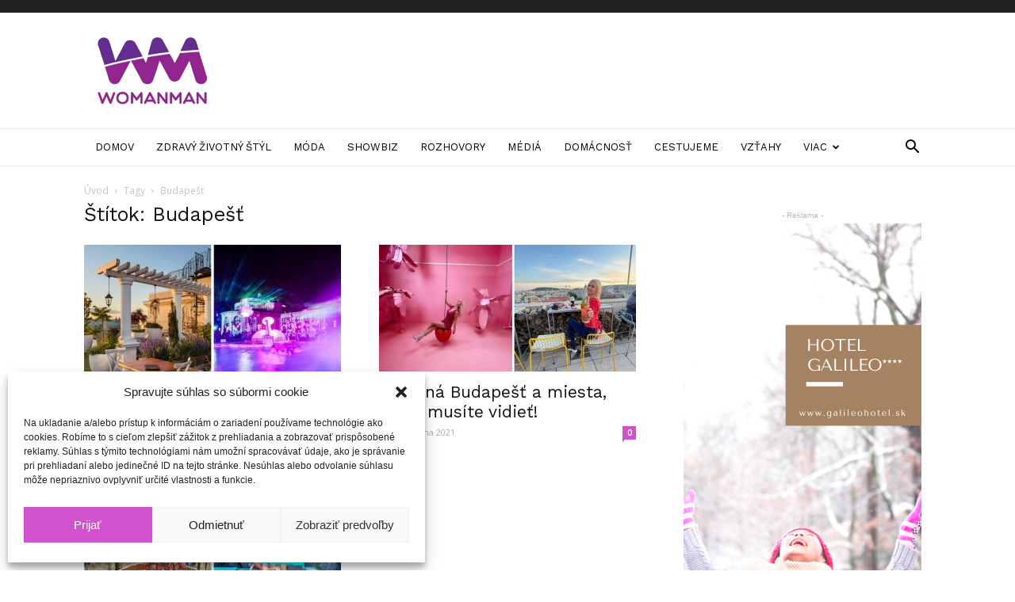

--- FILE ---
content_type: text/html; charset=UTF-8
request_url: https://ip2.weatherwidget.org/
body_size: 30
content:
3.14.29.66